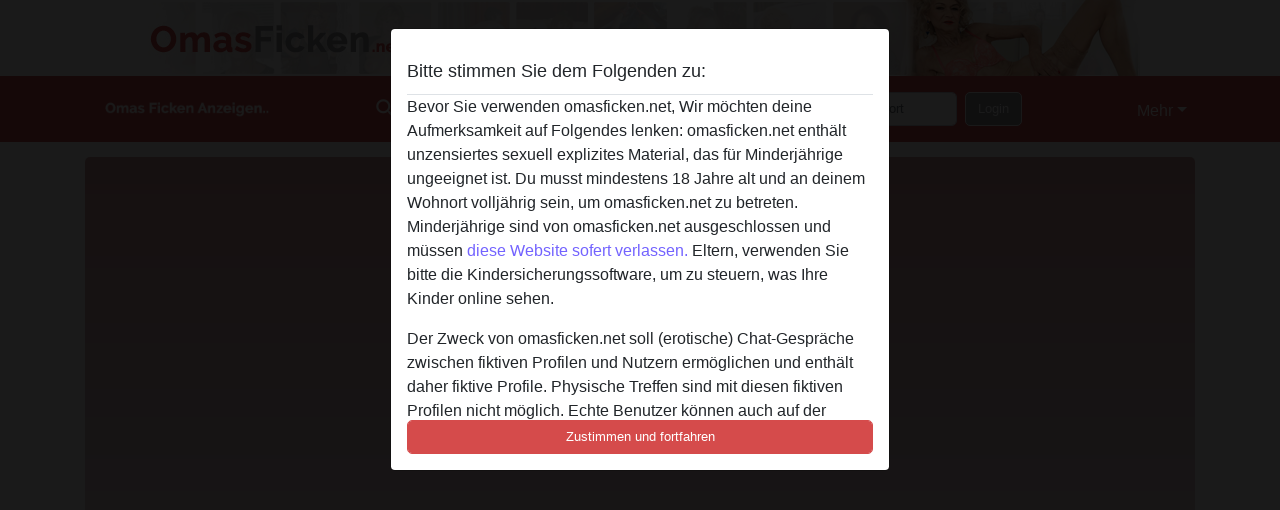

--- FILE ---
content_type: text/html; charset=UTF-8
request_url: https://omasficken.net/tube/alte-ficken
body_size: 19873
content:
<!DOCTYPE html><html lang="de"><head><meta http-equiv="Content-Type" content="text/html; charset=utf-8" /><meta name="language" content="de" /><meta name="viewport" content="width=device-width, initial-scale=1, maximum-scale=5"><meta name="apple-mobile-web-app-capable" content="yes" /><meta name="mobile-web-app-capable" content="yes"><meta name="robots" content="index,follow" /><link rel="icon" href="/media/37-omasfickenfavicon.png" type="image/x-icon" /><link rel="shortcut icon" href="/media/37-omasfickenfavicon.png" type="image/x-icon" /><meta name="title" content="Alte ficken | Geile Alte Eltern ficken als er Sie verlässt - omasficken.net" /><meta name="csrf-param" content="_csrf"><meta name="csrf-token" content="Tz02L4JEBQ9sbaB7A07CMhwF6EgNY6LOooa_5ZyQjNAiRVFN1hIoIjofwzlFNIVfelq9fnct77bVyOy37v-9vw=="><title>Alte ficken | Geile Alte Eltern ficken als er Sie verlässt - omasficken.net</title><script type="text/javascript">window.dataLayer = [[]];</script><meta name="description" content="Alte Eltern ficken als er Sie verlässt pornofilme der name dieses video ist Alte Eltern ficken. Stecher fickt alte Hobbyhure in den Wald.">
<link href="/css/runtime/4928_5.1.3.1.min.css?v=1740620256" rel="stylesheet">
<link href="/css/bundle.min.css?v=1755867529" rel="stylesheet"></head><body class="d-flex flex-column min-vh-100"><div id="splash-modal" class="modal fade" tabindex="-1" aria-hidden="true"><div class="modal-dialog"><div class="modal-content"><div class="modal-body"><div class="modal-header" style="padding-left: 0; padding-bottom: 0.25rem;"><h5>Bitte stimmen Sie dem Folgenden zu:</h5></div><div class="overflow-scroll" style="height: 325px"><p>Bevor Sie verwenden omasficken.net, Wir möchten deine Aufmerksamkeit auf Folgendes lenken: omasficken.net enthält unzensiertes sexuell explizites Material, das für Minderjährige ungeeignet ist. Du musst mindestens 18 Jahre alt und an deinem Wohnort volljährig sein, um omasficken.net zu betreten. Minderjährige sind von omasficken.net ausgeschlossen und müssen <a href="https://google.com">diese Website sofert verlassen.</a> Eltern, verwenden Sie bitte die Kindersicherungssoftware, um zu steuern, was Ihre Kinder online sehen.</p><p>Der Zweck von omasficken.net soll (erotische) Chat-Gespräche zwischen fiktiven Profilen und Nutzern ermöglichen und enthält daher fiktive Profile. Physische Treffen sind mit diesen fiktiven Profilen nicht möglich. Echte Benutzer können auch auf der Website gefunden werden. Weitere Informationen zum Erkennen von fiktiven Profilen findest du in den <a href="/site/page?view=faq">FAQ</a>.</p><p>Du erklärt, dass die folgenden Tatsachen zutreffend sind:
  <ul><li>Ich bin mindestens 18 Jahre alt und an meinem Wohnort volljährig.</li><li>Ich werde kein Material von omasficken.net weitergeben.</li><li>Ich werde Minderjährigen keinen Zugang zu omasficken.net oder darin enthaltenen Materialien gestatten.</li><li>Jegliches Material, das ich von omasficken.net ansehe oder herunterlade, ist für meinen persönlichen Gebrauch und ich werde es keinem Minderjährigen zeigen.</li><li>Ich wurde von den Lieferanten dieses Materials nicht kontaktiert und entscheide mich bereitwillig, es anzuzeigen oder herunterzuladen.</li><li>Ich erkenne an, dass omasficken.net Fantasieprofile umfasst, die von der Website erstellt und betrieben werden und mit mir zu Werbe- und anderen Zwecken kommunizieren können.</li><li>Ich erkenne an, dass Personen, die auf Fotos auf der Zielseite oder in Fantasieprofilen erscheinen, möglicherweise keine tatsächlichen Mitglieder von omasficken.net sind und dass bestimmte Daten nur zu Illustrationszwecken bereitgestellt werden.</li><li>Ich erkenne an, dass omasficken.net nicht nach dem Hintergrund seiner Mitglieder fragt und die Website nicht anderweitig versucht, die Richtigkeit der Aussagen ihrer Mitglieder zu überprüfen.</li></ul></p></div><button class="btn btn-primary form-control" data-bs-dismiss="modal">Zustimmen und fortfahren</button></div></div></div></div><div class="modal-backdrop pre show"></div><div id="header-img"></div><header class="navbar sticky-top navbar-expand-md header-image navbar-default navbar-dark" data-context="navigation"><nav class="container-lg"><button class="navbar-toggler" type="button" data-bs-toggle="collapse" data-bs-target="#navbarSupportedContent" aria-controls="navbarSupportedContent" aria-expanded="false" aria-label="Toggle navigation"
        onclick="$('.navbar-collapse#navbarUser').collapse('hide');"
        ><span class="navbar-toggler-icon"></span></button><a href="/" class="navbar-brand me-auto"><span id="logo-img"></span></a><div class="collapse navbar-collapse w-100" id="navbarSupportedContent"><form id="login-mobile-form" class="d-md-none" action="/user/credentials/form" method="post" style="text-align: right;"><input type="hidden" name="_csrf" value="Tz02L4JEBQ9sbaB7A07CMhwF6EgNY6LOooa_5ZyQjNAiRVFN1hIoIjofwzlFNIVfelq9fnct77bVyOy37v-9vw=="><div class="field-loginform-email required" data-context="input-fields"><input type="email" id="loginform-email" class="form-control" name="LoginForm[email]" placeholder="E-Mail" required autocomplete="username" aria-required="true"></div><div class="field-loginform-password required" data-context="input-fields"><input type="password" id="loginform-password" class="form-control" name="LoginForm[password]" placeholder="Passwort" required autocomplete="current-password" aria-required="true"></div><div class="field-loginform-submit"><button type="submit" class="btn btn-login form-control" name="login-button" data-context="btn-login">Login</button></div></form><ul id="main-nav" class="navbar-nav nav"><li class="nav-item" aria-label="Toggle search" onclick="$(&#039;.navbar-collapse#navbarSupportedContent,.navbar-collapse#navbarUser&#039;).collapse(&#039;hide&#039;); var myCollapse = document.getElementById(&#039;navSearch&#039;);
            myCollapse &amp;&amp; bootstrap.Collapse.getOrCreateInstance(myCollapse).toggle(); var searchBox = document.getElementById(&#039;search-box&#039;); searchBox &amp;&amp; bootstrap.Collapse.getOrCreateInstance(searchBox).toggle();"><a class="nav-link" href="#"><i class="material-icons">search</i><span>Suche</span></a></li><li class="nav-item"><a class="nav-link" href="/registrieren"><i class="material-icons">favorite_border</i><span>Registrieren</span></a></li><li class="d-none d-md-block d-lg-none nav-item"><a class="nav-link" href="/user/credentials/form"><i class="material-icons">login</i><span>Login</span></a></li><li class="d-md-none nav-item"><a class="nav-link" href="/user/credentials/request-reset"><i class="material-icons">vpn_key</i><span>Passwort vergessen</span></a></li><li class="d-md-none nav-item"><a class="nav-link" href="/contact"><i class="material-icons">contact_mail</i><span>Kontaktiere uns</span></a></li></ul><form id="login-form-desktop" class="ms-auto d-none d-lg-flex" action="/user/credentials/form" method="post" style="text-align: right;"><input type="hidden" name="_csrf" value="Tz02L4JEBQ9sbaB7A07CMhwF6EgNY6LOooa_5ZyQjNAiRVFN1hIoIjofwzlFNIVfelq9fnct77bVyOy37v-9vw=="><div class="field-loginform-desktop-email required" data-context="input-fields"><input type="email" id="loginform-desktop-email" class="form-control" name="LoginForm[email]" placeholder="E-Mail" required autocomplete="username" aria-required="true"></div><div class="field-loginform-desktop-password required" data-context="input-fields"><input type="password" id="loginform-desktop-password" class="form-control" name="LoginForm[password]" placeholder="Passwort" required autocomplete="current-password" aria-required="true"></div><button type="submit" class="btn btn-login btn-block" name="login-button" data-context="btn-login">Login</button></form><ul id="w0" class="navbar-nav ms-auto nav"><li class="dropdown nav-item"><a id="navbarDropdownGuests" class="dropdown-toggle nav-link dropdown-toggle nav-link" href="#" role="button" data-toggle="dropstart" aria-expanded="false" aria-haspopup="true" data-bs-toggle="dropdown" aria-expanded="false">Mehr</a><div id="w1" class="dropdown-menu-end dropdown-menu"><a class="dropdown-item" href="/user/credentials/form"><i class="material-icons">login</i> Login</a><a class="dropdown-item" href="/user/credentials/request-reset"><i class="material-icons">vpn_key</i>  Passwort vergessen</a><a class="dropdown-item" href="/contact"><i class="material-icons">contact_mail</i> Kontaktiere uns</a></div></li></ul></div></nav></header><div class="stick-to-nav"><div class="container-lg collapse" id="navSearch"><div class="box mb-0 mt-2"><form id="nav-search" action="/suchergebnisse" method="GET" role="form"><div class="row"><div class="form-group col-lg-6 form-check mt-2 field-search-genders"><label class="form-label">Wen möchtest du finden?</label><input type="hidden" name="Search[genders]" value=""><div id="search-genders"><input type="checkbox" id="i8" class="btn-check" name="Search[genders][]" value="male"><label class="btn btn-outline-secondary" for="i8">Mann</label><input type="checkbox" id="i9" class="btn-check" name="Search[genders][]" value="female" checked><label class="btn btn-outline-secondary" for="i9">Frau</label><input type="checkbox" id="i10" class="btn-check" name="Search[genders][]" value="couple"><label class="btn btn-outline-secondary" for="i10">Paar</label><input type="checkbox" id="i11" class="btn-check" name="Search[genders][]" value="shemale"><label class="btn btn-outline-secondary" for="i11">Shemale</label><div class="invalid-feedback"></div></div><div class="invalid-feedback"></div></div><div class="form-group col-lg-6 form-check mt-2 field-search-agegroups"><label class="form-label">Welches Alter?</label><input type="hidden" name="Search[agegroups]" value=""><div id="search-agegroups"><input type="checkbox" id="i12" class="btn-check" name="Search[agegroups][]" value="18-25"><label class="btn btn-outline-secondary" for="i12">18-25</label><input type="checkbox" id="i13" class="btn-check" name="Search[agegroups][]" value="26-35"><label class="btn btn-outline-secondary" for="i13">26-35</label><input type="checkbox" id="i14" class="btn-check" name="Search[agegroups][]" value="36-54"><label class="btn btn-outline-secondary" for="i14">36-54</label><input type="checkbox" id="i15" class="btn-check" name="Search[agegroups][]" value="55+"><label class="btn btn-outline-secondary" for="i15">55+</label><div class="invalid-feedback"></div></div><div class="invalid-feedback"></div></div></div><div class="row mb-3"><div class="col-6 form-group field-nav-search-province"><label class="form-label" for="nav-search-province">in welchem Bundesland?</label><select id="nav-search-province" class="form-select" name="Search[province]"><option value="">Alle</option><option value="AT">Österreich</option><option value="CH">Schweiz</option><option value="DE">Deutschland</option><optgroup label="Österreich"><option value="AT-1">Burgenland</option><option value="AT-2">Kärnten</option><option value="AT-3">Niederösterreich</option><option value="AT-4">Oberösterreich</option><option value="AT-5">Salzburg</option><option value="AT-6">Steiermark</option><option value="AT-7">Tirol</option><option value="AT-8">Vorarlberg</option><option value="AT-9">Wien</option></optgroup><optgroup label="Schweiz"><option value="CH-AG">Aargau</option><option value="CH-AI">Appenzell Innerrhoden</option><option value="CH-AR">Appenzell Ausserrhoden</option><option value="CH-BE">Bern</option><option value="CH-BL">Basel-Landschaft</option><option value="CH-BS">Basel-Stadt</option><option value="CH-FR">Freiburg</option><option value="CH-GL">Glarus</option><option value="CH-GR">Graubünden</option><option value="CH-LU">Luzern</option><option value="CH-NW">Nidwalden</option><option value="CH-OW">Obwalden</option><option value="CH-SG">Sankt Gallen</option><option value="CH-SH">Schaffhausen</option><option value="CH-SO">Solothurn</option><option value="CH-SZ">Schwyz</option><option value="CH-TG">Thurgau</option><option value="CH-UR">Uri</option><option value="CH-ZG">Zug</option><option value="CH-ZH">Zürich</option></optgroup><optgroup label="Deutschland"><option value="DE-BB">Brandenburg</option><option value="DE-BE">Berlin</option><option value="DE-BW">Baden-Württemberg</option><option value="DE-BY">Bayern</option><option value="DE-HB">Bremen</option><option value="DE-HE">Hessen</option><option value="DE-HH">Hamburg</option><option value="DE-MV">Mecklenburg-Vorpommern</option><option value="DE-NI">Niedersachsen</option><option value="DE-NW">Nordrhein-Westfalen</option><option value="DE-RP">Rheinland-Pfalz</option><option value="DE-SH">Schleswig-Holstein</option><option value="DE-SL">Saarland</option><option value="DE-SN">Sachsen</option><option value="DE-ST">Sachsen-Anhalt</option><option value="DE-TH">Thüringen</option></optgroup></select><div class="invalid-feedback"></div></div><div class="col-6 form-group field-nav-search-town"><label class="form-label" for="nav-search-town">Welche Stadt?</label><select id="nav-search-town" class="form-select" name="Search[town]"><option value="">Alle</option><option value="Aalsmeer">Aalsmeer</option><option value="Alkmaar">Alkmaar</option><option value="Amstelveen">Amstelveen</option><option value="Amsterdam">Amsterdam</option><option value="Anna Paulowna">Anna Paulowna</option><option value="Badhoevendorp">Badhoevendorp</option><option value="Bergen">Bergen</option><option value="Beverwijk">Beverwijk</option><option value="Blaricum">Blaricum</option><option value="Bloemendaal">Bloemendaal</option><option value="Bussum">Bussum</option><option value="Castricum">Castricum</option><option value="Den Helder">Den Helder</option><option value="Diemen">Diemen</option><option value="Edam">Edam</option><option value="Enkhuizen">Enkhuizen</option><option value="Haarlem">Haarlem</option><option value="Heemskerk">Heemskerk</option><option value="Heemstede">Heemstede</option><option value="Heerhugowaard">Heerhugowaard</option><option value="Heiloo">Heiloo</option><option value="Hilversum">Hilversum</option><option value="Hoofddorp">Hoofddorp</option><option value="Hoorn">Hoorn</option><option value="Huizen">Huizen</option><option value="Julianadorp">Julianadorp</option><option value="Landsmeer">Landsmeer</option><option value="Langedijk">Langedijk</option><option value="Laren">Laren</option><option value="Medemblik">Medemblik</option><option value="Middenbeemster">Middenbeemster</option><option value="Monnickendam">Monnickendam</option><option value="Naarden">Naarden</option><option value="Nieuw-Vennep">Nieuw-Vennep</option><option value="Oostzaan">Oostzaan</option><option value="Opmeer">Opmeer</option><option value="Ouderkerk aan de Amstel">Ouderkerk aan de Amstel</option><option value="Oudorp">Oudorp</option><option value="Purmerend">Purmerend</option><option value="Rozenburg">Rozenburg</option><option value="Schagen">Schagen</option><option value="Texel">Texel</option><option value="Uitgeest">Uitgeest</option><option value="Uithoorn">Uithoorn</option><option value="Velsen">Velsen</option><option value="Volendam">Volendam</option><option value="Weesp">Weesp</option><option value="Wormer">Wormer</option><option value="Zaanstad">Zaanstad</option><option value="Zandvoort">Zandvoort</option><option value="Zwanenburg">Zwanenburg</option></select><div class="invalid-feedback"></div></div></div><div class="row"><div class="col-lg-6"><div class="col-12 field-nav-search-online"><div class="form-check form-switch"><input type="hidden" name="Search[online]" value="0"><input type="checkbox" id="nav-search-online" class="form-check-input" name="Search[online]" value="1" role="switch"><label class="form-check-label" for="nav-search-online">Nur online?</label><div class="invalid-feedback"></div></div></div><div class="col-12 field-nav-search-picture-only"><div class="form-check form-switch"><input type="hidden" name="Search[pictureOnly]" value="0"><input type="checkbox" id="nav-search-picture-only" class="form-check-input" name="Search[pictureOnly]" value="1" role="switch"><label class="form-check-label" for="nav-search-picture-only">Nur Foto?</label><div class="invalid-feedback"></div></div></div></div><div class="col-lg-6 field-nav-search-nickname"><label class="form-label" for="nav-search-nickname">Oder nach Benutzername suchen</label><input type="text" id="nav-search-nickname" class="form-control" name="Search[nickname]"><div class="invalid-feedback"></div></div></div><button type="submit" class="form-control btn btn-lg btn-primary mt-3" data-context="btn-primary"><i class="material-icons">search</i> Jetzt finden!</button></form></div></div></div><main class="container-lg" id="wrap"><div class="row"><div class="col-md-12"><div class="box" data-context="box"><h1></h1><iframe src='https://www.youporn.com/embed/14885811/hot-alt-couple-cover-all-the-bases/' frameborder=0 height='481' width='100%' scrolling=no name='yp_embed_video'></iframe><br><br></div></div></div><div class="row"><div class="col-md-4"><div class="box" data-context="box"><div class="signup"><h2 class="mb-0">Anmelden alte ficken</h2><form id="signup-form" class="recaptcha" action="/registrieren" method="post" role="form"><input type="hidden" name="_csrf" value="Tz02L4JEBQ9sbaB7A07CMhwF6EgNY6LOooa_5ZyQjNAiRVFN1hIoIjofwzlFNIVfelq9fnct77bVyOy37v-9vw=="><div class="form-group field-user-nickname required"><label class="form-label" for="user-nickname">Wähle einen Nickname</label><input type="text" id="user-nickname" class="form-control" name="User[nickname]" aria-required="true"><div class="invalid-feedback"></div></div><div class="form-group field-usercredentials-email required"><label class="form-label" for="usercredentials-email">E-Mail-Adresse</label><input type="email" id="usercredentials-email" class="form-control" name="UserCredentials[email]" autocomplete="username" aria-required="true"><div class="invalid-feedback"></div></div><div class="row"><div class="col-md-7 form-group field-usercredentials-password required"><label class="form-label" for="usercredentials-password">Passwort</label><input type="password" id="usercredentials-password" class="form-control" name="UserCredentials[password]" autocomplete="current-password" aria-required="true"><div class="invalid-feedback"></div></div><div class="col-md-5 form-group field-user-gender required"><label class="form-label" for="user-gender">Was ist dein Geschlecht?</label><select id="user-gender" class="form-select" name="User[gender]" aria-required="true"><option value="male" selected>Mann</option><option value="female">Frau</option><option value="couple">Paar</option><option value="shemale">Shemale</option></select><div class="invalid-feedback"></div></div></div><div class="row"><div class="col-md-7 form-group field-user-locationid"><label class="form-label" for="user-locationid">Bundesland</label><select id="user-locationid" class="form-select" name="User[locationId]"><optgroup label="Österreich"><option value="AT-1">Burgenland</option><option value="AT-2">Kärnten</option><option value="AT-3">Niederösterreich</option><option value="AT-4">Oberösterreich</option><option value="AT-5">Salzburg</option><option value="AT-6">Steiermark</option><option value="AT-7">Tirol</option><option value="AT-8">Vorarlberg</option><option value="AT-9">Wien</option></optgroup><optgroup label="Schweiz"><option value="CH-AG">Aargau</option><option value="CH-AI">Appenzell Innerrhoden</option><option value="CH-AR">Appenzell Ausserrhoden</option><option value="CH-BE">Bern</option><option value="CH-BL">Basel-Landschaft</option><option value="CH-BS">Basel-Stadt</option><option value="CH-FR">Freiburg</option><option value="CH-GL">Glarus</option><option value="CH-GR">Graubünden</option><option value="CH-LU">Luzern</option><option value="CH-NW">Nidwalden</option><option value="CH-OW">Obwalden</option><option value="CH-SG">Sankt Gallen</option><option value="CH-SH">Schaffhausen</option><option value="CH-SO">Solothurn</option><option value="CH-SZ">Schwyz</option><option value="CH-TG">Thurgau</option><option value="CH-UR">Uri</option><option value="CH-ZG">Zug</option><option value="CH-ZH">Zürich</option></optgroup><optgroup label="Deutschland"><option value="DE-BB">Brandenburg</option><option value="DE-BE">Berlin</option><option value="DE-BW">Baden-Württemberg</option><option value="DE-BY">Bayern</option><option value="DE-HB">Bremen</option><option value="DE-HE">Hessen</option><option value="DE-HH">Hamburg</option><option value="DE-MV">Mecklenburg-Vorpommern</option><option value="DE-NI">Niedersachsen</option><option value="DE-NW" selected>Nordrhein-Westfalen</option><option value="DE-RP">Rheinland-Pfalz</option><option value="DE-SH">Schleswig-Holstein</option><option value="DE-SL">Saarland</option><option value="DE-SN">Sachsen</option><option value="DE-ST">Sachsen-Anhalt</option><option value="DE-TH">Thüringen</option></optgroup></select><div class="invalid-feedback"></div></div><div class="col-md-5 form-group field-user-town"><label class="form-label" for="user-town">Stadt</label><select id="user-town" class="form-select" name="User[town]"><option value="Aachen">Aachen</option><option value="Ahaus">Ahaus</option><option value="Ahlen">Ahlen</option><option value="Aldenhoven">Aldenhoven</option><option value="Alfter">Alfter</option><option value="Alpen">Alpen</option><option value="Alsdorf">Alsdorf</option><option value="Altena">Altena</option><option value="Arnsberg">Arnsberg</option><option value="Ascheberg">Ascheberg</option><option value="Attendorn">Attendorn</option><option value="Augustdorf">Augustdorf</option><option value="Bad Berleburg">Bad Berleburg</option><option value="Bad Driburg">Bad Driburg</option><option value="Bad Laasphe">Bad Laasphe</option><option value="Bad Lippspringe">Bad Lippspringe</option><option value="Bad Oeynhausen">Bad Oeynhausen</option><option value="Bad Salzuflen">Bad Salzuflen</option><option value="Bad Sassendorf">Bad Sassendorf</option><option value="Baesweiler">Baesweiler</option><option value="Balve">Balve</option><option value="Barntrup">Barntrup</option><option value="Beckum">Beckum</option><option value="Bedburg">Bedburg</option><option value="Bergheim">Bergheim</option><option value="Bergisch Gladbach">Bergisch Gladbach</option><option value="Bergkamen">Bergkamen</option><option value="Bergneustadt">Bergneustadt</option><option value="Bestwig">Bestwig</option><option value="Beverungen">Beverungen</option><option value="Bielefeld">Bielefeld</option><option value="Billerbeck">Billerbeck</option><option value="Bocholt">Bocholt</option><option value="Bochum">Bochum</option><option value="Bonn">Bonn</option><option value="Borgentreich">Borgentreich</option><option value="Bornheim">Bornheim</option><option value="Bottrop">Bottrop</option><option value="Brakel">Brakel</option><option value="Brilon">Brilon</option><option value="Burbach">Burbach</option><option value="Burscheid">Burscheid</option><option value="Castrop-Rauxel">Castrop-Rauxel</option><option value="Coesfeld">Coesfeld</option><option value="Datteln">Datteln</option><option value="Detmold">Detmold</option><option value="Dinslaken">Dinslaken</option><option value="Dormagen">Dormagen</option><option value="Dorsten">Dorsten</option><option value="Dortmund">Dortmund</option><option value="Drensteinfurt">Drensteinfurt</option><option value="Drolshagen">Drolshagen</option><option value="Duisburg">Duisburg</option><option value="Düren">Düren</option><option value="Dusseldorf">Dusseldorf</option><option value="Eitorf">Eitorf</option><option value="Emmerich">Emmerich</option><option value="Emsdetten">Emsdetten</option><option value="Engelskirchen">Engelskirchen</option><option value="Enger">Enger</option><option value="Ennepetal">Ennepetal</option><option value="Ennigerloh">Ennigerloh</option><option value="Erftstadt">Erftstadt</option><option value="Erkelenz">Erkelenz</option><option value="Erkrath">Erkrath</option><option value="Erwitte">Erwitte</option><option value="Eschweiler">Eschweiler</option><option value="Espelkamp">Espelkamp</option><option value="Essen">Essen</option><option value="Euskirchen">Euskirchen</option><option value="Finnentrop">Finnentrop</option><option value="Frechen">Frechen</option><option value="Gangelt">Gangelt</option><option value="Geilenkirchen">Geilenkirchen</option><option value="Geldern">Geldern</option><option value="Gelsenkirchen">Gelsenkirchen</option><option value="Gescher">Gescher</option><option value="Geseke">Geseke</option><option value="Gevelsberg">Gevelsberg</option><option value="Gladbeck">Gladbeck</option><option value="Goch">Goch</option><option value="Grefrath">Grefrath</option><option value="Greven">Greven</option><option value="Grevenbroich">Grevenbroich</option><option value="Gummersbach">Gummersbach</option><option value="Gütersloh">Gütersloh</option><option value="Haan">Haan</option><option value="Hagen">Hagen</option><option value="Haltern">Haltern</option><option value="Halver">Halver</option><option value="Hamm">Hamm</option><option value="Hamminkeln">Hamminkeln</option><option value="Harsewinkel">Harsewinkel</option><option value="Hattingen">Hattingen</option><option value="Havixbeck">Havixbeck</option><option value="Heiligenhaus">Heiligenhaus</option><option value="Heinsberg">Heinsberg</option><option value="Hemer">Hemer</option><option value="Hennef">Hennef</option><option value="Herdecke">Herdecke</option><option value="Herford">Herford</option><option value="Herne">Herne</option><option value="Herten">Herten</option><option value="Herzogenrath">Herzogenrath</option><option value="Hiddenhausen">Hiddenhausen</option><option value="Hilchenbach">Hilchenbach</option><option value="Hilden">Hilden</option><option value="Hille">Hille</option><option value="Holzwickede">Holzwickede</option><option value="Hürth">Hürth</option><option value="Ibbenbueren">Ibbenbueren</option><option value="Iserlohn">Iserlohn</option><option value="Isselburg">Isselburg</option><option value="Issum">Issum</option><option value="Kaarst">Kaarst</option><option value="Kalkar">Kalkar</option><option value="Kall">Kall</option><option value="Kamen">Kamen</option><option value="Kamp-Lintfort">Kamp-Lintfort</option><option value="Kempen">Kempen</option><option value="Kerpen">Kerpen</option><option value="Kevelaer">Kevelaer</option><option value="Kierspe">Kierspe</option><option value="Kirchhundem">Kirchhundem</option><option value="Kirchlengern">Kirchlengern</option><option value="Kleve">Kleve</option><option value="Köln" selected>Köln</option><option value="Korschenbroich">Korschenbroich</option><option value="Krefeld">Krefeld</option><option value="Kreuzau">Kreuzau</option><option value="Kreuztal">Kreuztal</option><option value="Langenfeld">Langenfeld</option><option value="Langerwehe">Langerwehe</option><option value="Leichlingen">Leichlingen</option><option value="Lemgo">Lemgo</option><option value="Lennestadt">Lennestadt</option><option value="Leverkusen">Leverkusen</option><option value="Lindlar">Lindlar</option><option value="Linnich">Linnich</option><option value="Lippstadt">Lippstadt</option><option value="Lohmar">Lohmar</option><option value="Lotte">Lotte</option><option value="Lüdenscheid">Lüdenscheid</option><option value="Lünen">Lünen</option><option value="Marienheide">Marienheide</option><option value="Marl">Marl</option><option value="Marsberg">Marsberg</option><option value="Mechernich">Mechernich</option><option value="Meckenheim">Meckenheim</option><option value="Meerbusch">Meerbusch</option><option value="Meinerzhagen">Meinerzhagen</option><option value="Menden">Menden</option><option value="Meschede">Meschede</option><option value="Mettingen">Mettingen</option><option value="Mettmann">Mettmann</option><option value="Minden">Minden</option><option value="Moers">Moers</option><option value="Mönchengladbach">Mönchengladbach</option><option value="Monschau">Monschau</option><option value="Morsbach">Morsbach</option><option value="Much">Much</option><option value="Mülheim an der Ruhr">Mülheim an der Ruhr</option><option value="Münster">Münster</option><option value="Netphen">Netphen</option><option value="Nettetal">Nettetal</option><option value="Neuenrade">Neuenrade</option><option value="Neuss">Neuss</option><option value="Nideggen">Nideggen</option><option value="Niederkassel">Niederkassel</option><option value="Niederzier">Niederzier</option><option value="Nottuln">Nottuln</option><option value="Oberhausen">Oberhausen</option><option value="Ochtrup">Ochtrup</option><option value="Odenthal">Odenthal</option><option value="Oelde">Oelde</option><option value="Oer-Erkenschwick">Oer-Erkenschwick</option><option value="Oerlinghausen">Oerlinghausen</option><option value="Olfen">Olfen</option><option value="Olpe">Olpe</option><option value="Olsberg">Olsberg</option><option value="Overath">Overath</option><option value="Paderborn">Paderborn</option><option value="Plettenberg">Plettenberg</option><option value="Porta Westfalica">Porta Westfalica</option><option value="Pulheim">Pulheim</option><option value="Radevormwald">Radevormwald</option><option value="Raesfeld">Raesfeld</option><option value="Rahden">Rahden</option><option value="Ratingen">Ratingen</option><option value="Recke">Recke</option><option value="Recklinghausen">Recklinghausen</option><option value="Rees">Rees</option><option value="Remscheid">Remscheid</option><option value="Rheinbach">Rheinbach</option><option value="Rheinberg">Rheinberg</option><option value="Rheine">Rheine</option><option value="Rietberg">Rietberg</option><option value="Rommerskirchen">Rommerskirchen</option><option value="Rosendahl">Rosendahl</option><option value="Salzkotten">Salzkotten</option><option value="Sankt Augustin">Sankt Augustin</option><option value="Sassenberg">Sassenberg</option><option value="Schermbeck">Schermbeck</option><option value="Schieder-Schwalenberg">Schieder-Schwalenberg</option><option value="Schleiden">Schleiden</option><option value="Schmallenberg">Schmallenberg</option><option value="Schwelm">Schwelm</option><option value="Schwerte">Schwerte</option><option value="Selm">Selm</option><option value="Sendenhorst">Sendenhorst</option><option value="Siegburg">Siegburg</option><option value="Siegen">Siegen</option><option value="Simmerath">Simmerath</option><option value="Soest">Soest</option><option value="Solingen">Solingen</option><option value="Spenge">Spenge</option><option value="Stadtlohn">Stadtlohn</option><option value="Steinfurt">Steinfurt</option><option value="Steinheim">Steinheim</option><option value="Stolberg">Stolberg</option><option value="Straelen">Straelen</option><option value="Sundern">Sundern</option><option value="Tecklenburg">Tecklenburg</option><option value="Telgte">Telgte</option><option value="Troisdorf">Troisdorf</option><option value="Unna">Unna</option><option value="Velbert">Velbert</option><option value="Velen">Velen</option><option value="Verl">Verl</option><option value="Versmold">Versmold</option><option value="Viersen">Viersen</option><option value="Vlotho">Vlotho</option><option value="Voerde">Voerde</option><option value="Vreden">Vreden</option><option value="Wachtberg">Wachtberg</option><option value="Wadersloh">Wadersloh</option><option value="Waltrop">Waltrop</option><option value="Warburg">Warburg</option><option value="Warendorf">Warendorf</option><option value="Warstein">Warstein</option><option value="Wassenberg">Wassenberg</option><option value="Weeze">Weeze</option><option value="Wegberg">Wegberg</option><option value="Weilerswist">Weilerswist</option><option value="Welver">Welver</option><option value="Wenden">Wenden</option><option value="Werdohl">Werdohl</option><option value="Werl">Werl</option><option value="Wermelskirchen">Wermelskirchen</option><option value="Werther">Werther</option><option value="Wesel">Wesel</option><option value="Wesseling">Wesseling</option><option value="Westerkappeln">Westerkappeln</option><option value="Wickede">Wickede</option><option value="Wiehl">Wiehl</option><option value="Willich">Willich</option><option value="Wilnsdorf">Wilnsdorf</option><option value="Winterberg">Winterberg</option><option value="Witten">Witten</option><option value="Wuppertal">Wuppertal</option><option value="Xanten">Xanten</option></select><div class="invalid-feedback"></div></div></div><label class="mt-3 mb-2" for="user-birthdate">Wann ist dein Geburtstag?</label><div class="row"><div class="col-4 field-user-day required"><select id="user-day" class="form-select" name="User[day]" aria-required="true"><option value="1">1</option><option value="2">2</option><option value="3">3</option><option value="4">4</option><option value="5">5</option><option value="6">6</option><option value="7">7</option><option value="8">8</option><option value="9">9</option><option value="10">10</option><option value="11">11</option><option value="12">12</option><option value="13">13</option><option value="14">14</option><option value="15">15</option><option value="16">16</option><option value="17">17</option><option value="18">18</option><option value="19">19</option><option value="20">20</option><option value="21">21</option><option value="22">22</option><option value="23">23</option><option value="24">24</option><option value="25">25</option><option value="26">26</option><option value="27">27</option><option value="28">28</option><option value="29">29</option><option value="30">30</option><option value="31">31</option></select></div><div class="col-4 field-user-month required"><select id="user-month" class="form-select" name="User[month]" aria-required="true"><option value="1">1</option><option value="2">2</option><option value="3">3</option><option value="4">4</option><option value="5">5</option><option value="6">6</option><option value="7">7</option><option value="8">8</option><option value="9">9</option><option value="10">10</option><option value="11">11</option><option value="12">12</option></select></div><div class="col-4 field-user-year required"><select id="user-year" class="form-select" name="User[year]" aria-required="true"><option value="2008">2008</option><option value="2007">2007</option><option value="2006">2006</option><option value="2005">2005</option><option value="2004">2004</option><option value="2003">2003</option><option value="2002">2002</option><option value="2001">2001</option><option value="2000">2000</option><option value="1999">1999</option><option value="1998">1998</option><option value="1997">1997</option><option value="1996">1996</option><option value="1995">1995</option><option value="1994">1994</option><option value="1993">1993</option><option value="1992">1992</option><option value="1991">1991</option><option value="1990">1990</option><option value="1989">1989</option><option value="1988">1988</option><option value="1987">1987</option><option value="1986">1986</option><option value="1985">1985</option><option value="1984">1984</option><option value="1983">1983</option><option value="1982">1982</option><option value="1981">1981</option><option value="1980">1980</option><option value="1979">1979</option><option value="1978">1978</option><option value="1977">1977</option><option value="1976">1976</option><option value="1975">1975</option><option value="1974">1974</option><option value="1973">1973</option><option value="1972">1972</option><option value="1971">1971</option><option value="1970">1970</option><option value="1969">1969</option><option value="1968">1968</option><option value="1967">1967</option><option value="1966">1966</option><option value="1965">1965</option><option value="1964">1964</option><option value="1963">1963</option><option value="1962">1962</option><option value="1961">1961</option><option value="1960">1960</option><option value="1959">1959</option><option value="1958">1958</option><option value="1957">1957</option><option value="1956">1956</option><option value="1955">1955</option><option value="1954">1954</option><option value="1953">1953</option><option value="1952">1952</option><option value="1951">1951</option><option value="1950">1950</option><option value="1949">1949</option><option value="1948">1948</option><option value="1947">1947</option><option value="1946">1946</option><option value="1945">1945</option><option value="1944">1944</option><option value="1943">1943</option><option value="1942">1942</option><option value="1941">1941</option><option value="1940">1940</option><option value="1939">1939</option><option value="1938">1938</option><option value="1937">1937</option><option value="1936">1936</option><option value="1935">1935</option><option value="1934">1934</option><option value="1933">1933</option><option value="1932">1932</option><option value="1931">1931</option><option value="1930">1930</option><option value="1929">1929</option><option value="1928">1928</option><option value="1927">1927</option></select></div></div><div class="form-group field-user-tcagree"><div class="form-check"><input type="hidden" name="User[tcAgree]" value="0"><input type="checkbox" id="user-tcagree" class="form-check-input" name="User[tcAgree]" value="1"><label class="form-check-label" style="font-size: 12px;" for="user-tcagree">Ich akzeptiere die <a href="/terms-conditions" target="_blank">Nutzungsbedingungen</a>, die Datenschutzrichtlinien, die Verwendung fiktiver Profile, Verarbeitung besonderer personenbezogener Daten und willige ein, Geschäftspost zu erhalten.</label><div class="invalid-feedback"></div></div></div><button type="submit" id="signup-btn" class="form-control btn btn-lg btn-primary mt-1" data-context="btn-primary"><span class="hidden spinner-border spinner-border-sm" role="status" aria-hidden="true"></span> kostenloses anmelden</button><div id="recaptcha-outlet" data-badge="bottomright" data-size="invisible"></div></form></div></div><div class="box" data-context="box"><h2>alte ficken anzeigen</h2><div id="w0" class="thumbnails row"><div class="col-md-6 col-6"><a class="has-thumbnail" href="https://omasficken.net/deutschland/hessen/1091133-63-wilde+reife+milf" alt="wilde reife milf aus Hessen,Deutschland" data-context="images" data-index="0"><picture class="thumbnail"><source type="image/webp" srcset="https://omasficken.net/pictures/360/wilde%20reife%20milf-40341.webp"><source type="image/jpeg" srcset="https://omasficken.net/pictures/360/wilde%20reife%20milf-40341.jpg"><img src="https://omasficken.net/pictures/360/wilde%20reife%20milf-40341.jpg" alt="wilde reife milf aus Hessen,Deutschland" loading="lazy"></picture><i class="material-icons online">radio_button_checked</i></a></div><div class="col-md-6 col-6"><a class="has-thumbnail" href="https://omasficken.net/deutschland/nordrhein-westfalen/1349907-63-fuchsie" alt="Fuchsie aus Nordrhein-Westfalen,Deutschland" data-context="images" data-index="1"><picture class="thumbnail"><source type="image/webp" srcset="https://omasficken.net/pictures/360/Fuchsie-98356.webp"><source type="image/jpeg" srcset="https://omasficken.net/pictures/360/Fuchsie-98356.jpg"><img src="https://omasficken.net/pictures/360/Fuchsie-98356.jpg" alt="Fuchsie aus Nordrhein-Westfalen,Deutschland" loading="lazy"></picture><i class="material-icons online">radio_button_checked</i></a></div><div class="col-md-6 col-6"><a class="has-thumbnail" href="https://omasficken.net/deutschland/bayern/1089795-58-lacklederlady" alt="lacklederlady aus Bayern,Deutschland" data-context="images" data-index="2"><picture class="thumbnail"><source type="image/webp" srcset="https://omasficken.net/pictures/360/lacklederlady-41263.webp"><source type="image/jpeg" srcset="https://omasficken.net/pictures/360/lacklederlady-41263.jpg"><img src="https://omasficken.net/pictures/360/lacklederlady-41263.jpg" alt="lacklederlady aus Bayern,Deutschland" loading="lazy"></picture><i class="material-icons online">radio_button_checked</i></a></div><div class="col-md-6 col-6"><a class="has-thumbnail" href="https://omasficken.net/deutschland/nordrhein-westfalen/1409469-64-jagddiva" alt="Jagddiva aus Nordrhein-Westfalen,Deutschland" data-context="images" data-index="3"><picture class="thumbnail"><source type="image/webp" srcset="https://omasficken.net/pictures/360/Jagddiva-53351.webp"><source type="image/jpeg" srcset="https://omasficken.net/pictures/360/Jagddiva-53351.jpg"><img src="https://omasficken.net/pictures/360/Jagddiva-53351.jpg" alt="Jagddiva aus Nordrhein-Westfalen,Deutschland" loading="lazy"></picture><i class="material-icons online">radio_button_checked</i></a></div><div class="col-md-6 col-6"><a class="has-thumbnail" href="https://omasficken.net/deutschland/bayern/1400394-56-sexs%C3%BCchtigemaus" alt="SexsüchtigeMaus aus Bayern,Deutschland" data-context="images" data-index="4"><picture class="thumbnail"><source type="image/webp" srcset="https://omasficken.net/pictures/360/Sexs%C3%BCchtigeMaus-93842.webp"><source type="image/jpeg" srcset="https://omasficken.net/pictures/360/Sexs%C3%BCchtigeMaus-93842.jpg"><img src="https://omasficken.net/pictures/360/Sexs%C3%BCchtigeMaus-93842.jpg" alt="SexsüchtigeMaus aus Bayern,Deutschland" loading="lazy"></picture><i class="material-icons online">radio_button_checked</i></a></div><div class="col-md-6 col-6"><a class="has-thumbnail" href="https://omasficken.net/deutschland/hamburg/1409208-60-tortenbrie" alt="Tortenbrie aus Hamburg,Deutschland" data-context="images" data-index="5"><picture class="thumbnail"><source type="image/webp" srcset="https://omasficken.net/pictures/360/Tortenbrie-05579.webp"><source type="image/jpeg" srcset="https://omasficken.net/pictures/360/Tortenbrie-05579.jpg"><img src="https://omasficken.net/pictures/360/Tortenbrie-05579.jpg" alt="Tortenbrie aus Hamburg,Deutschland" loading="lazy"></picture><i class="material-icons online">radio_button_checked</i></a></div><div class="col-md-6 col-6"><a class="has-thumbnail" href="https://omasficken.net/deutschland/sachsen-anhalt/899192-64-das.luder" alt="Das.Luder aus Sachsen-Anhalt,Deutschland" data-context="images" data-index="6"><picture class="thumbnail"><source type="image/webp" srcset="https://omasficken.net/pictures/360/Das.Luder-63799.webp"><source type="image/jpeg" srcset="https://omasficken.net/pictures/360/Das.Luder-63799.jpg"><img src="https://omasficken.net/pictures/360/Das.Luder-63799.jpg" alt="Das.Luder aus Sachsen-Anhalt,Deutschland" loading="lazy"></picture><i class="material-icons online">radio_button_checked</i></a></div><div class="col-md-6 col-6"><a class="has-thumbnail" href="https://omasficken.net/schweiz/z%C3%BCrich/1769910-63-rita58" alt="Rita58 aus Zürich,Schweiz" data-context="images" data-index="7"><picture class="thumbnail"><source type="image/webp" srcset="https://omasficken.net/pictures/360/Rita58-01069.webp"><source type="image/jpeg" srcset="https://omasficken.net/pictures/360/Rita58-01069.jpg"><img src="https://omasficken.net/pictures/360/Rita58-01069.jpg" alt="Rita58 aus Zürich,Schweiz" loading="lazy"></picture><i class="material-icons online">radio_button_checked</i></a></div><div class="col-md-6 col-6"><a class="has-thumbnail" href="https://omasficken.net/deutschland/hessen/1189683-61-summerblues" alt="Summerblues aus Hessen,Deutschland" data-context="images" data-index="8"><picture class="thumbnail"><source type="image/webp" srcset="https://omasficken.net/pictures/360/Summerblues-81774.webp"><source type="image/jpeg" srcset="https://omasficken.net/pictures/360/Summerblues-81774.jpg"><img src="https://omasficken.net/pictures/360/Summerblues-81774.jpg" alt="Summerblues aus Hessen,Deutschland" loading="lazy"></picture><i class="material-icons online">radio_button_checked</i></a></div><div class="col-md-6 col-6"><a class="has-thumbnail" href="https://omasficken.net/deutschland/nordrhein-westfalen/869273-65-reifhei%C3%9F59" alt="reifheiß59 aus Nordrhein-Westfalen,Deutschland" data-context="images" data-index="9"><picture class="thumbnail"><source type="image/webp" srcset="https://omasficken.net/pictures/360/reifhei%C3%9F59-47866.webp"><source type="image/jpeg" srcset="https://omasficken.net/pictures/360/reifhei%C3%9F59-47866.jpg"><img src="https://omasficken.net/pictures/360/reifhei%C3%9F59-47866.jpg" alt="reifheiß59 aus Nordrhein-Westfalen,Deutschland" loading="lazy"></picture><i class="material-icons online">radio_button_checked</i></a></div><div class="col-md-6 col-6"><a class="has-thumbnail" href="https://omasficken.net/deutschland/baden-w%C3%BCrttemberg/1603932-69-doppelpack" alt="DoppelPACK aus Baden-Württemberg,Deutschland" data-context="images" data-index="10"><picture class="thumbnail"><source type="image/webp" srcset="https://omasficken.net/pictures/360/DoppelPACK-89364.webp"><source type="image/jpeg" srcset="https://omasficken.net/pictures/360/DoppelPACK-89364.jpg"><img src="https://omasficken.net/pictures/360/DoppelPACK-89364.jpg" alt="DoppelPACK aus Baden-Württemberg,Deutschland" loading="lazy"></picture><i class="material-icons online">radio_button_checked</i></a></div><div class="col-md-6 col-6"><a class="has-thumbnail" href="https://omasficken.net/%C3%96sterreich/ober%C3%B6sterreich/1483902-68-xxcristinasinxx" alt="xxCristinaSinxx aus Oberösterreich,Österreich" data-context="images" data-index="11"><picture class="thumbnail"><source type="image/webp" srcset="https://omasficken.net/pictures/360/xxCristinaSinxx-12501.webp"><source type="image/jpeg" srcset="https://omasficken.net/pictures/360/xxCristinaSinxx-12501.jpg"><img src="https://omasficken.net/pictures/360/xxCristinaSinxx-12501.jpg" alt="xxCristinaSinxx aus Oberösterreich,Österreich" loading="lazy"></picture><i class="material-icons online">radio_button_checked</i></a></div></div></div></div><div class="col-md-4"><div class="box" data-context="box"><form id="search" action="/suchergebnisse" method="GET" role="form"><legend>Alte ficken suchen</legend><div class="row"><div class="form-group col-12 form-check mt-2 field-search-genders"><label class="form-label">Wen möchtest du finden?</label><input type="hidden" name="Search[genders]" value=""><div id="search-genders"><input type="checkbox" id="i0" class="btn-check" name="Search[genders][]" value="male"><label class="btn btn-outline-secondary" for="i0">Mann</label><input type="checkbox" id="i1" class="btn-check" name="Search[genders][]" value="female" checked><label class="btn btn-outline-secondary" for="i1">Frau</label><input type="checkbox" id="i2" class="btn-check" name="Search[genders][]" value="couple"><label class="btn btn-outline-secondary" for="i2">Paar</label><input type="checkbox" id="i3" class="btn-check" name="Search[genders][]" value="shemale"><label class="btn btn-outline-secondary" for="i3">Shemale</label><div class="invalid-feedback"></div></div><div class="invalid-feedback"></div></div><div class="form-group col-12 form-check mt-2 field-search-agegroups"><label class="form-label">Welches Alter?</label><input type="hidden" name="Search[agegroups]" value=""><div id="search-agegroups"><input type="checkbox" id="i4" class="btn-check" name="Search[agegroups][]" value="18-25"><label class="btn btn-outline-secondary" for="i4">18-25</label><input type="checkbox" id="i5" class="btn-check" name="Search[agegroups][]" value="26-35"><label class="btn btn-outline-secondary" for="i5">26-35</label><input type="checkbox" id="i6" class="btn-check" name="Search[agegroups][]" value="36-54"><label class="btn btn-outline-secondary" for="i6">36-54</label><input type="checkbox" id="i7" class="btn-check" name="Search[agegroups][]" value="55+"><label class="btn btn-outline-secondary" for="i7">55+</label><div class="invalid-feedback"></div></div><div class="invalid-feedback"></div></div></div><div class="row mb-3"><div class="col-6 form-group field-search-province"><label class="form-label" for="search-province">in welchem Bundesland?</label><select id="search-province" class="form-select" name="Search[province]"><option value="">Alle</option><option value="AT">Österreich</option><option value="CH">Schweiz</option><option value="DE">Deutschland</option><optgroup label="Österreich"><option value="AT-1">Burgenland</option><option value="AT-2">Kärnten</option><option value="AT-3">Niederösterreich</option><option value="AT-4">Oberösterreich</option><option value="AT-5">Salzburg</option><option value="AT-6">Steiermark</option><option value="AT-7">Tirol</option><option value="AT-8">Vorarlberg</option><option value="AT-9">Wien</option></optgroup><optgroup label="Schweiz"><option value="CH-AG">Aargau</option><option value="CH-AI">Appenzell Innerrhoden</option><option value="CH-AR">Appenzell Ausserrhoden</option><option value="CH-BE">Bern</option><option value="CH-BL">Basel-Landschaft</option><option value="CH-BS">Basel-Stadt</option><option value="CH-FR">Freiburg</option><option value="CH-GL">Glarus</option><option value="CH-GR">Graubünden</option><option value="CH-LU">Luzern</option><option value="CH-NW">Nidwalden</option><option value="CH-OW">Obwalden</option><option value="CH-SG">Sankt Gallen</option><option value="CH-SH">Schaffhausen</option><option value="CH-SO">Solothurn</option><option value="CH-SZ">Schwyz</option><option value="CH-TG">Thurgau</option><option value="CH-UR">Uri</option><option value="CH-ZG">Zug</option><option value="CH-ZH">Zürich</option></optgroup><optgroup label="Deutschland"><option value="DE-BB">Brandenburg</option><option value="DE-BE">Berlin</option><option value="DE-BW">Baden-Württemberg</option><option value="DE-BY">Bayern</option><option value="DE-HB">Bremen</option><option value="DE-HE">Hessen</option><option value="DE-HH">Hamburg</option><option value="DE-MV">Mecklenburg-Vorpommern</option><option value="DE-NI">Niedersachsen</option><option value="DE-NW">Nordrhein-Westfalen</option><option value="DE-RP">Rheinland-Pfalz</option><option value="DE-SH">Schleswig-Holstein</option><option value="DE-SL">Saarland</option><option value="DE-SN">Sachsen</option><option value="DE-ST">Sachsen-Anhalt</option><option value="DE-TH">Thüringen</option></optgroup></select><div class="invalid-feedback"></div></div><div class="col-6 form-group field-search-town"><label class="form-label" for="search-town">Welche Stadt?</label><select id="search-town" class="form-select" name="Search[town]"><option value="">Alle</option><option value="Aalsmeer">Aalsmeer</option><option value="Alkmaar">Alkmaar</option><option value="Amstelveen">Amstelveen</option><option value="Amsterdam">Amsterdam</option><option value="Anna Paulowna">Anna Paulowna</option><option value="Badhoevendorp">Badhoevendorp</option><option value="Bergen">Bergen</option><option value="Beverwijk">Beverwijk</option><option value="Blaricum">Blaricum</option><option value="Bloemendaal">Bloemendaal</option><option value="Bussum">Bussum</option><option value="Castricum">Castricum</option><option value="Den Helder">Den Helder</option><option value="Diemen">Diemen</option><option value="Edam">Edam</option><option value="Enkhuizen">Enkhuizen</option><option value="Haarlem">Haarlem</option><option value="Heemskerk">Heemskerk</option><option value="Heemstede">Heemstede</option><option value="Heerhugowaard">Heerhugowaard</option><option value="Heiloo">Heiloo</option><option value="Hilversum">Hilversum</option><option value="Hoofddorp">Hoofddorp</option><option value="Hoorn">Hoorn</option><option value="Huizen">Huizen</option><option value="Julianadorp">Julianadorp</option><option value="Landsmeer">Landsmeer</option><option value="Langedijk">Langedijk</option><option value="Laren">Laren</option><option value="Medemblik">Medemblik</option><option value="Middenbeemster">Middenbeemster</option><option value="Monnickendam">Monnickendam</option><option value="Naarden">Naarden</option><option value="Nieuw-Vennep">Nieuw-Vennep</option><option value="Oostzaan">Oostzaan</option><option value="Opmeer">Opmeer</option><option value="Ouderkerk aan de Amstel">Ouderkerk aan de Amstel</option><option value="Oudorp">Oudorp</option><option value="Purmerend">Purmerend</option><option value="Rozenburg">Rozenburg</option><option value="Schagen">Schagen</option><option value="Texel">Texel</option><option value="Uitgeest">Uitgeest</option><option value="Uithoorn">Uithoorn</option><option value="Velsen">Velsen</option><option value="Volendam">Volendam</option><option value="Weesp">Weesp</option><option value="Wormer">Wormer</option><option value="Zaanstad">Zaanstad</option><option value="Zandvoort">Zandvoort</option><option value="Zwanenburg">Zwanenburg</option></select><div class="invalid-feedback"></div></div></div><div class="row"></div><button type="submit" class="form-control btn btn-lg btn-primary mt-3" data-context="btn-primary"><i class="material-icons">search</i> Suchen</button></form></div><div class="box" data-context="box"><>alte ficken</>Sie sehen jetzt das Video : Mutter porno
<img src="/media/37-Mutter porno.png" alt="Mutter porno" title="Mutter porno" style="width: 100%; float: left; margin-bottom:5px">

Wenn alte ficken, geht es direkt zur Sache. Die alte und geile Sau wichst den Schwanz des ihres Spielgefährten erst einmal ausgiebig, während er ihre reife Spalte massiert. Seine prallen Eier scheinen schon lange auf seine geile Fotze gewartet haben. Langsam fingert er die willige Schachtel, die es genießt, die beiden Finger in sich zu spüren. Doch bevor er die Alte ficken kann, wird sein Schwanz erst einmal noch schön von ihr gewichst, damit er auch richtig hart wird. Sie wichst ihn ausgiebig und lässt sich schön dabei fingern. Dann sieht man ihren prallen Arsch und wie sich ihre Finger ihren Weg in die nasse Spalte suchen, während sie Doggy auf dem Bett kniet. Von der Seite schlägt ihr Partner ihr erst auf den Arsch, bevor er seine Finger in ihr enges Poloch schiebt. Während sie sich die Fotze massiert, fingert er tief ihren Arsch. Wenn Alte ficken, dann macht sie bereitwillig die Beine auf und zeigt, was sie will. Mit ihren Pumps massiert sie seinen harten Riemen und seine dicken Eier und verpasst ihm einen langsamen Footjob, der ihn immer geiler macht und seinen Schwanz noch härter werden lässt. Aber er will die Alte ficken und spreizt ihre Beine, um sie erstmal zu fingern. Dann ist es soweit und er schiebt seinen Schwanz in ihre willige Fotze. Ihr scheint es zu gefallen, wie er langsam seinen Prügel reinschiebt und sie sanft fickt. Mit einem kleinen Vibrator am Kitzler und seinen Fingern in ihrer Fotze, kann es die geile Sau kaum aushalten und wird immer heißer, bis sie nicht mehr kann und lautstark zum Höhepunkt kommt. Ihre erschöpfte Pussy wird von ihm noch zärtlich gestreichelt, aber auch er will abspritzen. Er benutzt ihre durchgefickte Fotze und massiert seinen noch harten Schwanz. Ein Anblick, bei dem jeder Mann nicht lange auf sich warten lässt und so spritzt mit einem großen Strahl sein warmes Sperma auf ihre schöne offene Spalte. Wenn Alte ficken, dann gibt es eine Ladung, die die ganze Fotze nass macht. Anschließend sieht ihre vollgespritzte Spalte aus, als wäre nicht nur ein spritziger Mann an ihrem geilen Loch gewesen. 

</div></div><div class="col-md-4"><div class="box" data-context="box"><h2>alte ficken anzeigen</h2><a class="d-flex user-list" href="https://omasficken.net/deutschland/hamburg/1407096-78-rosamundep"><div class="has-thumbnail media-image flex-shrink-0"><picture class="thumbnail"><source type="image/webp" srcset="https://omasficken.net/pictures/360/RosamundeP-07371.webp"><source type="image/jpeg" srcset="https://omasficken.net/pictures/360/RosamundeP-07371.jpg"><img src="https://omasficken.net/pictures/360/RosamundeP-07371.jpg" alt="RosamundeP aus Hamburg,Deutschland" loading="lazy"></picture><i class="material-icons online">radio_button_checked</i></div><div class="ms-3 half-pad d-flex flex-column"><div class="title">RosamundeP</div><div class="description">Ich mag die filme von Rosamunde Pilcher und möchte jetzt auch noch mal dass späte Glück erleben. Bin gerne draußen  in der Natur aber auch daheim.  da habe ich es mir sehr gemütlich gemacht.  Hoffe es würde dir auch gefallen  .</div><div class="info justify-content-between flex-row-reverse d-flex" style="line-height: 2rem"><div><span class="town-full">Hamburg</span><span class="town-truncated">Hamburg</span><span class="province">, Hamburg</span><i class="material-icons">location_on</i></div><div class="left">
            Frau <span class="age">| 78</span><span class="sexuality"> | Hetero</span></div></div></div></a><a class="d-flex user-list" href="https://omasficken.net/deutschland/berlin/1349136-75-oldberta"><div class="has-thumbnail media-image flex-shrink-0"><picture class="thumbnail"><source type="image/webp" srcset="https://omasficken.net/pictures/360/OldBerta-49826.webp"><source type="image/jpeg" srcset="https://omasficken.net/pictures/360/OldBerta-49826.jpg"><img src="https://omasficken.net/pictures/360/OldBerta-49826.jpg" alt="OldBerta aus Berlin,Deutschland" loading="lazy"></picture><i class="material-icons online">radio_button_checked</i></div><div class="ms-3 half-pad d-flex flex-column"><div class="title">OldBerta</div><div class="description">Hallole ich bin Verheiratet aber es läuft einfach nix mehr... Deswegen suche ich hier eine heiße Affäre... Könntest es vielleicht du sein? </div><div class="info justify-content-between flex-row-reverse d-flex" style="line-height: 2rem"><div><span class="town-full">Berlin</span><span class="town-truncated">Berlin</span><span class="province">, Berlin</span><i class="material-icons">location_on</i></div><div class="left">
            Frau <span class="age">| 75</span><span class="sexuality"> | Hetero</span></div></div></div></a><a class="d-flex user-list" href="https://omasficken.net/deutschland/nordrhein-westfalen/1092360-60-spermageile+diva"><div class="has-thumbnail media-image flex-shrink-0"><picture class="thumbnail"><source type="image/webp" srcset="https://omasficken.net/pictures/360/spermageile%20diva-42418.webp"><source type="image/jpeg" srcset="https://omasficken.net/pictures/360/spermageile%20diva-42418.jpg"><img src="https://omasficken.net/pictures/360/spermageile%20diva-42418.jpg" alt="spermageile diva aus Nordrhein-Westfalen,Deutschland" loading="lazy"></picture><i class="material-icons online">radio_button_checked</i></div><div class="ms-3 half-pad d-flex flex-column"><div class="title">spermageile diva</div><div class="description">Spermageile Diva aus Bielefeld ohne großartige Tabus, zwar verheiratet aber zeitlich sehr flexibel und auch mobil. Meldet euch einfach und wir lernen uns kennen.</div><div class="info justify-content-between flex-row-reverse d-flex" style="line-height: 2rem"><div><span class="town-full">Bielefeld</span><span class="town-truncated">Bielefeld</span><span class="province">, Nordrhein-Westfalen</span><i class="material-icons">location_on</i></div><div class="left">
            Frau <span class="age">| 60</span><span class="sexuality"> | Hetero</span></div></div></div></a><a class="d-flex user-list" href="https://omasficken.net/deutschland/brandenburg/896657-58-dildo-doris-52"><div class="has-thumbnail media-image flex-shrink-0"><picture class="thumbnail"><source type="image/webp" srcset="https://omasficken.net/pictures/360/Dildo-Doris-52-75349.webp"><source type="image/jpeg" srcset="https://omasficken.net/pictures/360/Dildo-Doris-52-75349.jpg"><img src="https://omasficken.net/pictures/360/Dildo-Doris-52-75349.jpg" alt="Dildo-Doris-52 aus Brandenburg,Deutschland" loading="lazy"></picture><i class="material-icons online">radio_button_checked</i></div><div class="ms-3 half-pad d-flex flex-column"><div class="title">Dildo-Doris-52</div><div class="description">Ich liebe meine Dildos, die mittlerweile meinen gesamten Nachtschrank vollstopfen! Nach der Scheidung von meinen Mann musste ich aber einfach handeln und habe mir viele Dildos zugelegt, brauchte ja schließlich einen ordentlichen Schwanz Ersatz. Aber...</div><div class="info justify-content-between flex-row-reverse d-flex" style="line-height: 2rem"><div><span class="town-full">Neuruppin</span><span class="town-truncated">Neuruppin</span><span class="province">, Brandenburg</span><i class="material-icons">location_on</i></div><div class="left">
            Frau <span class="age">| 58</span><span class="sexuality"> | Hetero</span></div></div></div></a><a class="d-flex user-list" href="https://omasficken.net/deutschland/berlin/1403217-79-emmely73"><div class="has-thumbnail media-image flex-shrink-0"><picture class="thumbnail"><source type="image/webp" srcset="https://omasficken.net/pictures/360/Emmely73-07505.webp"><source type="image/jpeg" srcset="https://omasficken.net/pictures/360/Emmely73-07505.jpg"><img src="https://omasficken.net/pictures/360/Emmely73-07505.jpg" alt="Emmely73 aus Berlin,Deutschland" loading="lazy"></picture><i class="material-icons online">radio_button_checked</i></div><div class="ms-3 half-pad d-flex flex-column"><div class="title">Emmely73</div><div class="description">Fragt mich wenn ihr etwas wissen wollt</div><div class="info justify-content-between flex-row-reverse d-flex" style="line-height: 2rem"><div><span class="town-full">Berlin</span><span class="town-truncated">Berlin</span><span class="province">, Berlin</span><i class="material-icons">location_on</i></div><div class="left">
            Frau <span class="age">| 79</span><span class="sexuality"> | Hetero</span></div></div></div></a><a class="d-flex user-list" href="https://omasficken.net/deutschland/baden-w%C3%BCrttemberg/1349010-60-mollige+mietze"><div class="has-thumbnail media-image flex-shrink-0"><picture class="thumbnail"><source type="image/webp" srcset="https://omasficken.net/pictures/360/mollige%20Mietze-38070.webp"><source type="image/jpeg" srcset="https://omasficken.net/pictures/360/mollige%20Mietze-38070.jpg"><img src="https://omasficken.net/pictures/360/mollige%20Mietze-38070.jpg" alt="mollige Mietze aus Baden-Württemberg,Deutschland" loading="lazy"></picture><i class="material-icons online">radio_button_checked</i></div><div class="ms-3 half-pad d-flex flex-column"><div class="title">mollige Mietze</div><div class="description">Ich bin ständig hungrig nach einem geilem Schwanz der mich richtig gut durchfickt.</div><div class="info justify-content-between flex-row-reverse d-flex" style="line-height: 2rem"><div><span class="town-full">Freiburg</span><span class="town-truncated">Freiburg</span><span class="province">, Baden-Württemberg</span><i class="material-icons">location_on</i></div><div class="left">
            Frau <span class="age">| 60</span><span class="sexuality"> | Hetero</span></div></div></div></a><a class="d-flex user-list" href="https://omasficken.net/deutschland/nordrhein-westfalen/899267-66-reifesb%C3%BCckst%C3%BCck"><div class="has-thumbnail media-image flex-shrink-0"><picture class="thumbnail"><source type="image/webp" srcset="https://omasficken.net/pictures/360/ReifesB%C3%BCckst%C3%BCck-63496.webp"><source type="image/jpeg" srcset="https://omasficken.net/pictures/360/ReifesB%C3%BCckst%C3%BCck-63496.jpg"><img src="https://omasficken.net/pictures/360/ReifesB%C3%BCckst%C3%BCck-63496.jpg" alt="ReifesBückstück aus Nordrhein-Westfalen,Deutschland" loading="lazy"></picture><i class="material-icons online">radio_button_checked</i></div><div class="ms-3 half-pad d-flex flex-column"><div class="title">ReifesBückstück</div><div class="description">Meine Ehe ist einfach nicht mehr das was es einmal war! Die Lust ist raus und ich habe das Gefühl, dass mein Mann mich nicht mehr begehrt. Wir haben bereits mehrmals drüber geredet, aber es ändert sich einfach nichts...
Ich bin eine Frau und habe...</div><div class="info justify-content-between flex-row-reverse d-flex" style="line-height: 2rem"><div><span class="town-full">Stolberg</span><span class="town-truncated">Stolberg</span><span class="province">, Nordrhein-Westfalen</span><i class="material-icons">location_on</i></div><div class="left">
            Frau <span class="age">| 66</span><span class="sexuality"> | Hetero</span></div></div></div></a><a class="d-flex user-list" href="https://omasficken.net/deutschland/brandenburg/1409220-68-fckmich"><div class="has-thumbnail media-image flex-shrink-0"><picture class="thumbnail"><source type="image/webp" srcset="https://omasficken.net/pictures/360/FckMich-58891.webp"><source type="image/jpeg" srcset="https://omasficken.net/pictures/360/FckMich-58891.jpg"><img src="https://omasficken.net/pictures/360/FckMich-58891.jpg" alt="FckMich aus Brandenburg,Deutschland" loading="lazy"></picture><i class="material-icons online">radio_button_checked</i></div><div class="ms-3 half-pad d-flex flex-column"><div class="title">FckMich</div><div class="description">Suche potenten Stecher der mich tagsüber besucht und mich ordentlich durchvögelt. Du solltest diskret sein und es ernst meinen, dann darfst du mich gerne anschreiben.</div><div class="info justify-content-between flex-row-reverse d-flex" style="line-height: 2rem"><div><span class="town-full">Lauchhammer</span><span class="town-truncated">Lauchhammer</span><span class="province">, Brandenburg</span><i class="material-icons">location_on</i></div><div class="left">
            Frau <span class="age">| 68</span><span class="sexuality"> | Hetero</span></div></div></div></a><a class="d-flex user-list" href="https://omasficken.net/%C3%96sterreich/wien/1416060-55-+erdbeertorte+"><div class="has-thumbnail media-image flex-shrink-0"><picture class="thumbnail"><source type="image/webp" srcset="https://omasficken.net/pictures/360/%20Erdbeertorte%20-59414.webp"><source type="image/jpeg" srcset="https://omasficken.net/pictures/360/%20Erdbeertorte%20-59414.jpg"><img src="https://omasficken.net/pictures/360/%20Erdbeertorte%20-59414.jpg" alt=" Erdbeertorte  aus Wien,Österreich" loading="lazy"></picture><i class="material-icons online">radio_button_checked</i></div><div class="ms-3 half-pad d-flex flex-column"><div class="title"> Erdbeertorte </div><div class="description">Willst du mal wieder so richtig Schmetterlinge im Bauch haben? Dann musst du entweder Raupen essen oder mich einfach anschreiben. Wähle weise</div><div class="info justify-content-between flex-row-reverse d-flex" style="line-height: 2rem"><div><span class="town-full">Wien</span><span class="town-truncated">Wien</span><span class="province">, Wien</span><i class="material-icons">location_on</i></div><div class="left">
            Frau <span class="age">| 55</span><span class="sexuality"> | Hetero</span></div></div></div></a><a class="d-flex user-list" href="https://omasficken.net/%C3%96sterreich/vorarlberg/1457004-61-miamaus"><div class="has-thumbnail media-image flex-shrink-0"><picture class="thumbnail"><source type="image/webp" srcset="https://omasficken.net/pictures/360/MiaMaus-20519.webp"><source type="image/jpeg" srcset="https://omasficken.net/pictures/360/MiaMaus-20519.jpg"><img src="https://omasficken.net/pictures/360/MiaMaus-20519.jpg" alt="MiaMaus aus Vorarlberg,Österreich" loading="lazy"></picture><i class="material-icons online">radio_button_checked</i></div><div class="ms-3 half-pad d-flex flex-column"><div class="title">MiaMaus</div><div class="description">Wunderschön wäre es, wenn ich eine neue Liebe finden würde... Auf ein paar neue Freundschaften mit Männern aus Dresden und Umgebung würde ich mich aber auch sehr freuen!</div><div class="info justify-content-between flex-row-reverse d-flex" style="line-height: 2rem"><div><span class="town-full">Dornbirn</span><span class="town-truncated">Dornbirn</span><span class="province">, Vorarlberg</span><i class="material-icons">location_on</i></div><div class="left">
            Frau <span class="age">| 61</span><span class="sexuality"> | Hetero</span></div></div></div></a><a class="d-flex user-list" href="https://omasficken.net/deutschland/sachsen/1414341-60-lucilesachs"><div class="has-thumbnail media-image flex-shrink-0"><picture class="thumbnail"><source type="image/webp" srcset="https://omasficken.net/pictures/360/LucileSachs-26064.webp"><source type="image/jpeg" srcset="https://omasficken.net/pictures/360/LucileSachs-26064.jpg"><img src="https://omasficken.net/pictures/360/LucileSachs-26064.jpg" alt="LucileSachs aus Sachsen,Deutschland" loading="lazy"></picture><i class="material-icons online">radio_button_checked</i></div><div class="ms-3 half-pad d-flex flex-column"><div class="title">LucileSachs</div><div class="description">Nach einer langen Suche nach einer Affaire bin ich nun hier gelandet und lass mich einfach mal überraschen was sich hier so ergibt. Wenn sich mehr daraus entwickeln sollte hätte ich auch nichts dagegen.</div><div class="info justify-content-between flex-row-reverse d-flex" style="line-height: 2rem"><div><span class="town-full">Radeberg</span><span class="town-truncated">Radeberg</span><span class="province">, Sachsen</span><i class="material-icons">location_on</i></div><div class="left">
            Frau <span class="age">| 60</span><span class="sexuality"> | Hetero</span></div></div></div></a><a class="d-flex user-list" href="https://omasficken.net/deutschland/nordrhein-westfalen/1407012-74-bin-so-allein+"><div class="has-thumbnail media-image flex-shrink-0"><picture class="thumbnail"><source type="image/webp" srcset="https://omasficken.net/pictures/360/Bin-so-allein%20-42716.webp"><source type="image/jpeg" srcset="https://omasficken.net/pictures/360/Bin-so-allein%20-42716.jpg"><img src="https://omasficken.net/pictures/360/Bin-so-allein%20-42716.jpg" alt="Bin-so-allein  aus Nordrhein-Westfalen,Deutschland" loading="lazy"></picture><i class="material-icons online">radio_button_checked</i></div><div class="ms-3 half-pad d-flex flex-column"><div class="title">Bin-so-allein </div><div class="description">Seniorennachmittage mit Kaffee und Kuchen  sind nicht mein  ding.  Ich weiß wie man den Nachmittag besser verbringen  kann  . Ist doch auch in deinem Interesse ? </div><div class="info justify-content-between flex-row-reverse d-flex" style="line-height: 2rem"><div><span class="town-full">Erkrath</span><span class="town-truncated">Erkrath</span><span class="province">, Nordrhein-Westfalen</span><i class="material-icons">location_on</i></div><div class="left">
            Frau <span class="age">| 74</span><span class="sexuality"> | Hetero</span></div></div></div></a><div class="d-flex mt-3 justify-content-center"></div></div></div></div></main><footer id="footer" class="footer mt-auto"><div class="container-lg" id="text"><div class="container"><div id="text"><div class="row" style="color: black"><div class="col-sm-4"><div style="background-color: #d2b6b6; border: 2px solid #d2b6b6; border-radius: 5px"><h2><p style="background-color: #b13c3c; font: bold 16px; padding: 5px; color: #ffffff">Omas fick kontakt</p></h2><p style="color:black; padding: 5px;"><strong>Omas sex kontakt anzeigen!</strong><br><br><b>Partners</b><br><a href="https://omaficken.ch/">oma ficken</a><br><a href="https://bdsm.ch/">BDSM.ch</a><br><a href="https://omaficken.com/">Omaficken</a><br><br><a href="https://omasficken.net/omasexkontakte">oma sexkontakte</a><br><a href="https://omasficken.net/omafotzen">oma fotzen</a><br><a href="https://omasficken.net/omaficker">omaficker</a><br><a href="https://omasficken.net/fickoma">fickoma</a><br><a href="https://omasficken.net/opasex">Opasex</a><br><a href="https://omasficken.net/omaporno">Omaporno</a><br><a href="https://omasficken.net/alte-nutten">Alte nutten</a><br><a href="https://omasficken.net/milfsucht">Milfsucht</a><br><a href="https://omasficken.net/versaute-oma">Versaute Oma</a><br><a href="https://omasficken.net/reife-oma">Reife oma</a><br><a href="https://omasficken.net/oma-poppen">Oma poppen</a><br><a href="https://omasficken.net/reife-sexkontakte">Reife sexkontakte</a><br><a href="https://omasficken.net/bumsmarkt">Bumsmarkt</a><br><a href="https://omasficken.net/reife-frauen">Reife frauen</a><br><a href="https://omasficken.net/geileomas">Geileomas</a><br><a href="https://omasficken.net/alte-schlampen">Alte Schlampen</a><br><a href="https://omasficken.net/pornooma">Pornooma</a><br><a href="https://omasficken.net/sexoma">Sexoma</a><br><a href="https://omasficken.net/oma-votzen">Oma votzen</a><br></div></div><div class="col-sm-4"><div style="background-color: #d2b6b6; border: 2px solid #d2b6b6; border-radius: 5px"><h2><p style="background-color: #b13c3c; font: bold 16px; padding: 5px; color: #ffffff">Region oma nutten</p></h2><p style="color:black; padding: 5px;"><a href="https://omasficken.net/registrieren" title="Anmelden">Anmelden omas ficken</a><br><a href="https://omasficken.net/suche" title="Omas suchen">Omas suchen</a><br><br><a href="https://omasficken.net/alte-hobbyladies" title="alte hobbyladies">Alte hobbyladies</a><br><a href="https://omasficken.net/reife-ladies" title="Reife ladies">Reife ladies</a><br><a href="https://omasficken.net/geile-muttis" title="Geile Muttis">Geile Muttis</a><br><a href="https://omasficken.net/hausfrauensex" title="hausfrauensex">Hausfrauensex</a><br><a href="https://omasficken.net/willige-milfs" title="willige milfs">willige milfs</a><br><a href="https://omasficken.net/reife-ladies-sex" title="Reife ladies">Reife ladies</a><br><a href="https://omasficken.net/plauen-ladies" title="plauen ladies">Plauen ladies</a><br><a href="https://omasficken.net/ab-ladies" title="AB ladies">AB ladies</a><br><a href="https://omasficken.net/ladies-fulda" title="Fulda ladies">Fulda ladies</a><br><a href="https://omasficken.net/grannysex" title="grannysex">Grannysex</a><br><a href="https://omasficken.net/reiche-frauen" title="Reiche frauen">Reiche frauen</a><br><a href="https://omasficken.net/omasex" title="Omasex">Omasex</a><br><a href="https://omasficken.net/omasex-kostenlos" title="Omasex kostenlos">Omasex kostenlos</a><br><a href="https://omasficken.net/milfs" title="Milfs">Milfs</a><br><a href="https://omasficken.net/gutesex" title="gutesex">Gute sex</a><br><a href="https://omasficken.net/alte-frauen" title="alte sex">Alte frauen</a><br><a href="https://omasficken.net/seniorensex" title="senioren sex">Seniorensex</a><br><a href="https://omasficken.net/reife-ladys" title="Reife ladys">Reife ladys</a><br><a href="https://omasficken.net/erfahrene-damen" title="Erfahrene damen">Erfahrene damen</a><br><a href="https://omasficken.net/rentnersex" title="rentnersex">rentnersex</a><br><br></p></div></div><div class="col-sm-4"><div style="background-color: #d2b6b6; border: 2px solid #d2b6b6; border-radius: 5px"><h2><p style="background-color: #b13c3c; font: bold 16px; padding: 5px; color: #ffffff">Omas ficken Germany</p></h2><p style="color:black; padding: 5px;"><a href="https://omasficken.net/tube">Omas Tube</a><br><a href="https://omasficken.net/Omas-muschi">Omas muschi</a><br><a href="https://omasficken.net/omafick">Omafick</a><br><a href="https://omasficken.net/Erfahrene-Ladies">Erfahrene Ladies</a><br><a href="https://omasficken.net/Alte-fette-Fotzen">Alte fette Fotzen</a><br><a href="https://omasficken.net/Alte-Fotzen-ficken">Alte fotzen ficken</a><br><a href="https://omasficken.net/die-oma-ficken">Die oma ficken</a><br><a href="https://omasficken.net/deutsche-oma-fickt-enkel">Deutsche oma fickt enkel</a><br><a href="https://omasficken.net/grossmutter-ficken">Grossmutter ficken</a><br><a href="https://omasficken.net/oma-will-sex">Oma will sex</a><br><a href="https://omasficken.net/ficken-mit-oma">Ficken mit oma</a><br><a href="https://omasficken.net/sexgeschichten-mit-oma">Sexgeschichten mit oma</a><br><a href="https://omasficken.net/Reif-sucht-jung">Reif sucht jung</a><br><a href="https://omasficken.net/behaarteladies">behaarte ladies</a><br><a href="https://omasficken.net/reste-ficken">Reste ficken</a><br><a href="https://omasficken.net/oma-sucht-sex">Oma sucht sex</a><br><a href="https://omabumsen.com/">Oma Bumsen</a><br><a href="https://omasficken.net/Omas-muschi">Omas muschi</a><br><a href="https://omasficken.net/Fickweiber">Fickweiber</a><br><a href="https://omasficken.net/hausfrauenfick">Hausfrauenfick</a><br><a href="https://omasficken.net/sexchat">Sexchat</a><br><a href="https://omasficken.net/suche-oma">Suche Oma sex</a><br><a href="https://omasficken.net/chemnitzladies">Chemnitzladies</a><br></p><br></div></div><div class="col"><div style="background-color: #d2b6b6; border: 2px solid #d2b6b6; border-radius: 5px"><h2><p style="background-color: #b13c3c; font: bold 16px; padding: 5px; color: #ffffff">Sexgeschichten</p></h2><p style="color:black; padding: 5px;"><a href="https://omasficken.net/Ich-wollte-eine-Oma-ficken">Ich wollte eine oma ficken</a><br><br>
Seiten:<br><a href="https://freificken.net">Freificken.net</a><br><a href="https://playgirls.ch">Playgirls.ch</a><br><a href="https://sexyfrau.ch">Sexyfrau.ch</a><br><a href="https://hessenladies.net/">hessenladies.net</a><br><a href="http://www.aoficken.eu/">AO ficken</a><br><a href="https://www.seitensprung-gesucht.com/">Seitensprung</a><br><a href="https://omasficken.net/fuldaladies">Fuldaladies</a><br><a href="https://omasficken.net/siegenladies">Siegenladies</a><br><a href="https://omasficken.net/nrwladies">NRW Ladies</a><br><a href="https://omasficken.net/schwabenladies">Schwabenladies</a><br></p></div></div></div><img src="https://omasficken.net/media/37-omasficken12.jpg" alt="Oma ficken"><Br><div style="padding-top: 0.5rem"><a href="/">omasficken.net &copy; 2012 - 2026</a> |
            <a href="/site/page?view=abuse">Abuse</a> |
            <a href="/sitemap.xml">Sitemap</a> |
            <a href="/site/page?view=prices">Preise</a> |
            <a href="/site/page?view=faq">FAQ</a> |
            <a href="/privacy-policy">Privacy policy</a> |
            <a href="/terms-conditions">AGB</a> |
                        <a href="/contact">Contact</a>                          | <a href="/site/page?view=impressum">Impressum</a><div>Diese Website ist ein erotischer Chat-Dienst und verwendet fiktive Profile. Diese dienen rein der Unterhaltung, physische Termine sind nicht möglich. Du zahlst pro Nachricht. Du musst mindestens 18 Jahre alt sein, um diese Seite zu nutzen. Um dich den bestmöglichen Service bieten zu können, verarbeiten wir besondere personenbezogene Daten. Das Mindestalter für die Teilnahme beträgt 18 Jahre. Personen unter dem Mindestalter dürfen diesen Service nicht nutzen. Schützen Sie Minderjährige vor anstößigen Bildern online mit Software wie Cybersitter oder Netnanny.                    </div></div></div></footer><script>
            function ready(func){
                if(window.addEventListener){
                    window.addEventListener('load', func)
                }else{
                    window.attachEvent('onload', func)
                }
            }
        </script><script src="/js/bundle.js?v=1755867522" defer="defer"></script>
<script>ready(function(){jQuery('select#user-locationid').townUpdate({"townSelector":"select#user-town"});$('#signup-form').on('beforeSubmit',function(){
    var _this = $(this);
    _this.prop('disabled',true);
    _this.find('span.hidden').removeClass('hidden');
    return true;
});});

            
        var recaptcha = function() { grecaptcha.render('recaptcha-outlet', {
            'sitekey' : '6Ld3qM0UAAAAANhxNiMLZ2NBjJRw-AIIw0fJzJgX',
            'callback' : recaptchaCallback
        }); };
        var recaptchaState = {
            allowed: false,
            initialized: false
        };
        var recaptchaCallback = function() {
            recaptchaState.allowed=true; 
            $('form.recaptcha').submit();
        };
            ready(function(){
                $('form.recaptcha input,form.recaptcha select').on('change',function() { 
                    if(!recaptchaState.initialized){
                        recaptchaState.initialized = true;
                        var s = document.createElement( 'script' );
                        s.setAttribute( 'src', 'https://www.google.com/recaptcha/api.js?onload=recaptcha' );
                        document.body.appendChild( s );
                    }
                 });
                $('form.recaptcha').on('beforeSubmit',function(event){ if(recaptchaState.allowed){ return true; } grecaptcha.execute(0); event.preventDefault(); return false; });
             });
        
ready(function(){ $('#signup-form').yiiActiveForm([{"id":"user-nickname","name":"nickname","container":".field-user-nickname","input":"#user-nickname","error":".invalid-feedback","validate":function (attribute, value, messages, deferred, $form) {yii.validation.required(value, messages, {"message":"Bitte gib deinen Nickname ein"});yii.validation.string(value, messages, {"message":"Wähle einen Nickname muss eine Zeichenkette sein.","min":4,"tooShort":"Dein Nickname muss mindestens 4 Zeichen lang sein","max":24,"tooLong":"Dein Nickname ist zu lang, maximal 24 Zeichen","skipOnEmpty":1});}},{"id":"usercredentials-email","name":"email","container":".field-usercredentials-email","input":"#usercredentials-email","error":".invalid-feedback","validate":function (attribute, value, messages, deferred, $form) {yii.validation.required(value, messages, {"message":"Bitte gib deine E-Mail-Adresse ein\t"});yii.validation.email(value, messages, {"pattern":/^[a-zA-Z0-9!#$%&'*+\/=?^_`{|}~-]+(?:\.[a-zA-Z0-9!#$%&'*+\/=?^_`{|}~-]+)*@(?:[a-zA-Z0-9](?:[a-zA-Z0-9-]*[a-zA-Z0-9])?\.)+[a-zA-Z0-9](?:[a-zA-Z0-9-]*[a-zA-Z0-9])?$/,"fullPattern":/^[^@]*<[a-zA-Z0-9!#$%&'*+\/=?^_`{|}~-]+(?:\.[a-zA-Z0-9!#$%&'*+\/=?^_`{|}~-]+)*@(?:[a-zA-Z0-9](?:[a-zA-Z0-9-]*[a-zA-Z0-9])?\.)+[a-zA-Z0-9](?:[a-zA-Z0-9-]*[a-zA-Z0-9])?>$/,"allowName":false,"message":"Bitte gib deine gültige E-Mail-Adresse ein","enableIDN":true,"skipOnEmpty":1});}},{"id":"usercredentials-password","name":"password","container":".field-usercredentials-password","input":"#usercredentials-password","error":".invalid-feedback","validate":function (attribute, value, messages, deferred, $form) {yii.validation.required(value, messages, {"message":"Bitte gib dein Passwort ein"});yii.validation.string(value, messages, {"message":"Passwort muss eine Zeichenkette sein.","min":4,"tooShort":"Das Passwort muss mindestens 4 Zeichen lang sein","max":32,"tooLong":"Das Passwort darf maximal 32 Zeichen lang sein","skipOnEmpty":1});}},{"id":"user-gender","name":"gender","container":".field-user-gender","input":"#user-gender","error":".invalid-feedback","validate":function (attribute, value, messages, deferred, $form) {yii.validation.required(value, messages, {"message":"Bitte wählst du ein Geschlecht"});}},{"id":"user-day","name":"day","container":".field-user-day","input":"#user-day","error":".invalid-feedback","validate":function (attribute, value, messages, deferred, $form) {yii.validation.required(value, messages, {"message":"Bitte wählst du ein Datum"});yii.validation.number(value, messages, {"pattern":/^[+-]?\d+$/,"message":"Day muss eine Ganzzahl sein.","skipOnEmpty":1});}},{"id":"user-month","name":"month","container":".field-user-month","input":"#user-month","error":".invalid-feedback","validate":function (attribute, value, messages, deferred, $form) {yii.validation.required(value, messages, {"message":"Bitte wählst du ein Datum"});yii.validation.number(value, messages, {"pattern":/^[+-]?\d+$/,"message":"Month muss eine Ganzzahl sein.","skipOnEmpty":1});}},{"id":"user-year","name":"year","container":".field-user-year","input":"#user-year","error":".invalid-feedback","validate":function (attribute, value, messages, deferred, $form) {yii.validation.required(value, messages, {"message":"Bitte wählst du ein Datum"});yii.validation.number(value, messages, {"pattern":/^[+-]?\d+$/,"message":"Year muss eine Ganzzahl sein.","skipOnEmpty":1});}},{"id":"user-tcagree","name":"tcAgree","container":".field-user-tcagree","input":"#user-tcagree","error":".invalid-feedback","validate":function (attribute, value, messages, deferred, $form) {yii.validation.compare(value, messages, {"operator":"==","type":"string","compareValue":"1","message":"Bitte stimme den AGB zu"}, $form);}}], {"errorSummary":".alert.alert-danger","errorCssClass":"is-invalid","successCssClass":"is-valid","validationStateOn":"input"}); });
ready(function(){ jQuery('form#search select#search-province').townUpdate({"townSelector":"form#search select#search-town"});});
ready(function(){ $('#search').yiiActiveForm([], {"errorSummary":".alert.alert-danger","errorCssClass":"is-invalid","successCssClass":"is-valid","validationStateOn":"input"}); });

  ready(function(){
    var splash = new bootstrap.Modal(document.getElementById('splash-modal'), {
        keyboard: false,
        backdrop: 'static'
      });
      splash.show();
      $('#splash-modal button').on('click',function(){
        $('.modal-backdrop.pre').remove();
      });
  });

ready(function(){ $('#login-mobile-form').yiiActiveForm([{"id":"loginform-email","name":"email","container":".field-loginform-email","input":"#loginform-email","error":".invalid-feedback","validate":function (attribute, value, messages, deferred, $form) {yii.validation.required(value, messages, {"message":"Bitte gib deine E-Mail-Adresse ein"});}},{"id":"loginform-password","name":"password","container":".field-loginform-password","input":"#loginform-password","error":".invalid-feedback","validate":function (attribute, value, messages, deferred, $form) {yii.validation.required(value, messages, {"message":"Bitte gib dein Passwort ein"});}}], {"errorSummary":".alert.alert-danger","validateOnSubmit":false,"errorCssClass":"is-invalid","successCssClass":"is-valid","validationStateOn":"input"}); });
ready(function(){ $('#login-form-desktop').yiiActiveForm([{"id":"loginform-desktop-email","name":"email","container":".field-loginform-desktop-email","input":"#loginform-desktop-email","error":".invalid-feedback","validate":function (attribute, value, messages, deferred, $form) {yii.validation.required(value, messages, {"message":"Bitte gib deine E-Mail-Adresse ein"});}},{"id":"loginform-desktop-password","name":"password","container":".field-loginform-desktop-password","input":"#loginform-desktop-password","error":".invalid-feedback","validate":function (attribute, value, messages, deferred, $form) {yii.validation.required(value, messages, {"message":"Bitte gib dein Passwort ein"});}}], {"errorSummary":".alert.alert-danger","validateOnSubmit":false,"errorCssClass":"is-invalid","successCssClass":"is-valid","validationStateOn":"input"}); });
ready(function(){ jQuery('form#nav-search select#nav-search-province').townUpdate({"townSelector":"form#nav-search select#nav-search-town"});});
ready(function(){ $('#nav-search').yiiActiveForm([], {"errorSummary":".alert.alert-danger","errorCssClass":"is-invalid","successCssClass":"is-valid","validationStateOn":"input"}); });</script></body></html>